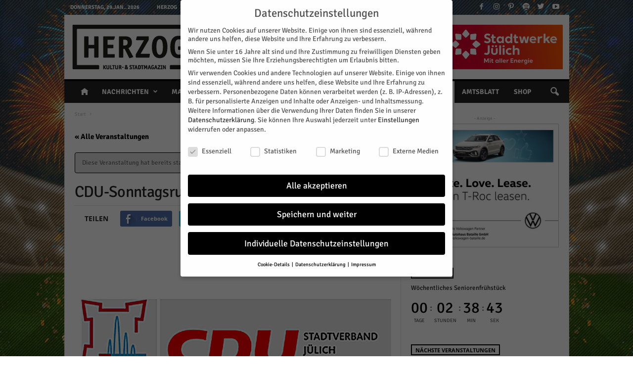

--- FILE ---
content_type: text/html; charset=UTF-8
request_url: https://www.herzog-magazin.de/wp-admin/admin-ajax.php?td_theme_name=Newsmag&v=4.1
body_size: -108
content:
    {"98847":137}